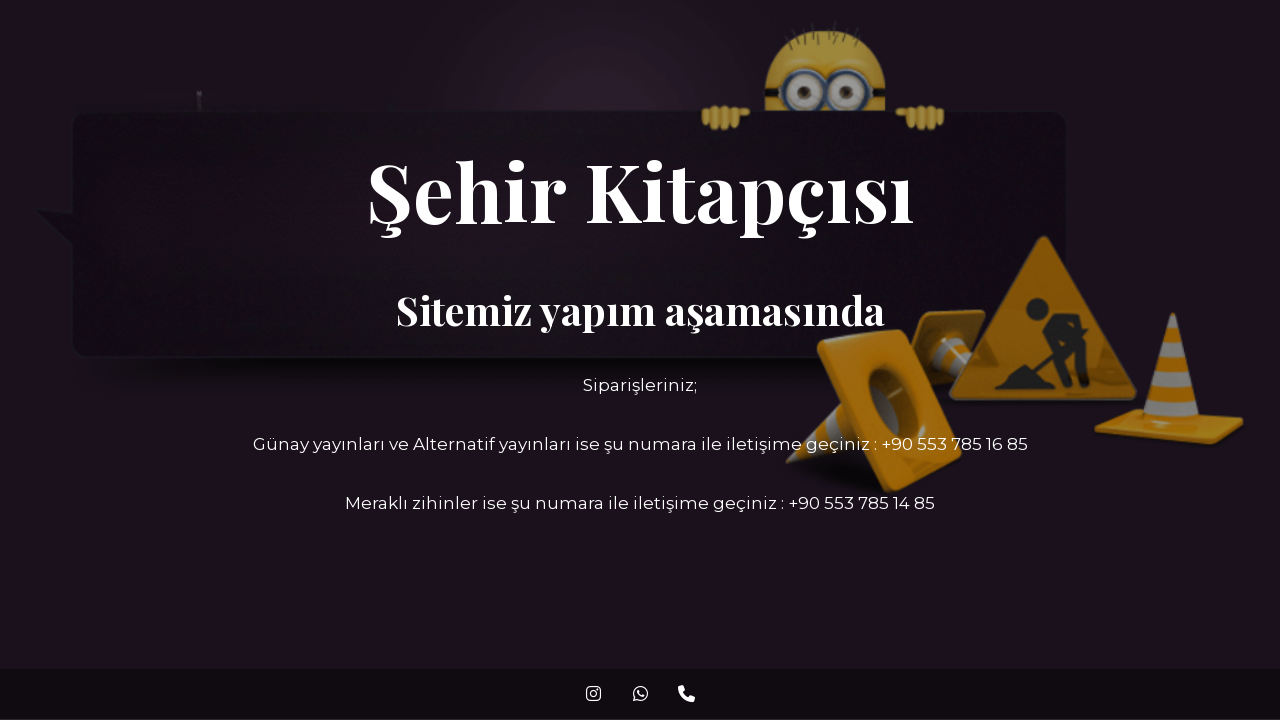

--- FILE ---
content_type: text/html; charset=UTF-8
request_url: https://sehirkitapcisi.com/etiket/inkilap-tarihi-ve-ataturkculuk/
body_size: 2627
content:
<!DOCTYPE html>

<html lang="tr" data-df  data-container="1440" data-xl="2" data-admin-bar="0" prefix="og: https://ogp.me/ns#" class="elementor-kit-18">
    <head>
    	<meta charset="UTF-8">
    	<meta name="viewport" content="width=device-width, initial-scale=1">

        <!-- SEO -->
<title>Şehir Kitapçısı</title><meta name="description" content="Şehrinizin kitapcısı"/>
<!-- og meta for facebook, googleplus -->
<meta property="og:title" content="Şehir Kitapçısı"/>
<meta property="og:description" content="Şehrinizin kitapcısı"/>
<meta property="og:url" content="https://sehirkitapcisi.com"/>
<meta property="og:type" content="website" />
<meta property="og:image" content="https://sehirkitapcisi.com/wp-content/uploads/2025/09/asdasda-1024x497.png"/>

<!-- twitter meta -->
<meta name="twitter:card" content="summary_large_image"/>
<meta name="twitter:title" content="Şehir Kitapçısı"/>
<meta name="twitter:description" content="Şehrinizin kitapcısı"/>
<meta name="twitter:url" content="https://sehirkitapcisi.com"/>
<meta name="twitter:image" content="https://sehirkitapcisi.com/wp-content/uploads/2025/09/asdasda-1024x497.png"/>

<link rel="icon" href="https://sehirkitapcisi.com/wp-content/uploads/2023/08/icon.png" sizes="32x32" />
<link rel="icon" href="https://sehirkitapcisi.com/wp-content/uploads/2023/08/icon.png" sizes="192x192" />
<link rel="apple-touch-icon" href="https://sehirkitapcisi.com/wp-content/uploads/2023/08/icon.png" />
<meta name="msapplication-TileImage" content="https://sehirkitapcisi.com/wp-content/uploads/2023/08/icon.png" />
<link rel="stylesheet" href="https://sehirkitapcisi.com/wp-content/plugins/cmp-coming-soon-maintenance/themes/hardwork/style.css?v=4.1.15" type="text/css" media="all">
<link rel="stylesheet" href="https://sehirkitapcisi.com/wp-content/plugins/cmp-coming-soon-maintenance/css/animate.min.css">
<link href="https://cdnjs.cloudflare.com/ajax/libs/font-awesome/6.7.2/css/all.min.css" rel="stylesheet" >
<link href="https://fonts.googleapis.com/css?family=Playfair+Display:700%7CMontserrat:400,700,400&amp;subset=latin-ext,cyrillic,latin,vietnamese,cyrillic-ext" rel="stylesheet">


        <style>
            body,input {font-family:'Montserrat', 'sans-serif';color:#ffffff;}
                            .social-list {background-color: rgba(0,0,0,0.4);}
                            a {color:#ffffff;}
            h1,h2,h3,h4,h5,h6 {font-family:'Playfair Display', 'sans-serif';}
            body {font-size:17px; letter-spacing: 0px; font-weight:400;; }
            h1:not(.text-logo),h2, h3,h4,h5,h6,.text-logo-wrapper {font-size:2.3529411764706em;letter-spacing: 0px; font-weight:700;font-style: normal;; }
            h1 {font-weight:700;font-style: normal;;}
        </style>

        

<style>
    .wp-video {margin: 0 auto;}
    .wp-video-shortcode {max-width: 100%;}
    .grecaptcha-badge {display: none!important;}
    .text-logo {display: inline-block;}
    #gdpr-checkbox {-webkit-appearance: checkbox;-moz-appearance: checkbox;width: initial;height: initial;}
    #counter.expired {display: none; }
    input, button {
        box-shadow: inset 0 0 0 0 !important;
        -webkit-box-shadow: inset 0 0 0 0 !important;
        -webkit-appearance: none;
        outline: none;
    }
</style>




    </head>


    <body id="body">
        <div id="background-wrapper">

         <div id="background-image" class="image" style="background-image:url('https://sehirkitapcisi.com/wp-content/uploads/2025/09/asdasda.png')"></div><div class="background-overlay solid-color" style="background-color:#0a0a0a;opacity:0.4"></div>
        </div>

        
        <section class="section section-body">
            <div class="logo-wrapper text text-logo-wrapper"><a href="https://sehirkitapcisi.com" style="text-decoration:none;color:inherit"><h1 class="text-logo">Şehir Kitapçısı</h1></a></div><h2 class="cmp-title animated ">Sitemiz yapım aşamasında</h2><p>Siparişleriniz;</p>
<p>Günay yayınları ve Alternatif yayınları ise şu numara ile iletişime geçiniz : +90 553 785 16 85</p>
<p>Meraklı zihinler ise şu numara ile iletişime geçiniz : +90 553 785 14 85</p>
         
         </section>
        <ul class="social-list"><li class="social-child"><a href="https://www.instagram.com/sehir.kitapcisi/" target="top" class="social-instagram"><i class="fab fa-instagram" aria-hidden="true"></i></a></li><li class="social-child"><a href="https://wa.me/905537851685" target="top" class="social-whatsapp"><i class="fab fa-whatsapp" aria-hidden="true"></i></a></li><li class="social-child"><a href="tel:+90 553 785 16 85" target="top" class="social-phone"><i class="fas fa-phone" aria-hidden="true"></i></a></li></ul>
    <!-- Fade in background image after load -->
    <script>
        window.addEventListener("load",function(event) {
            init();
        });

        function init(){

            var image = document.getElementById('background-image');
            var body = document.getElementById('body');
            
            if ( image === null ) {
                image = document.getElementById('body');
            } 

            if ( image != null ) {
                if ( image.className !== 'image-unsplash') {
                    image.classList.add('loaded');
                    body.classList.add('loaded');
                }
            }

                    }
    </script>

    
    <script>
        /* Subscribe form script */
        var ajaxWpUrl = 'https://sehirkitapcisi.com/wp-admin/admin-ajax.php';
        var {pathname} = new URL(ajaxWpUrl);
        var ajaxurl = `${location.protocol}//${location.hostname}${pathname}`;
        var security = 'e50a769537';
        var msg = '';
        subForm = function( form, resultElement, emailInput, firstnameInput, lastnameInput, token = '' ) {
            if ( emailInput.value !== '' ) {
                const firstname = firstnameInput === null ? '' : firstnameInput.value;
                const lastname = lastnameInput === null ? '' : lastnameInput.value;

                fetch( ajaxurl, {
                    method: 'POST',
                    headers: {
                        'Content-Type': 'application/x-www-form-urlencoded; charset=utf-8',
                        'Access-Control-Allow-Origin': '*',
                    },
                    body: `action=niteo_subscribe&ajax=true&form_honeypot=&email=${ encodeURIComponent(emailInput.value) }&firstname=${ encodeURIComponent(firstname) }&lastname=${ encodeURIComponent(lastname) }&security=${ security }&token=${ token }`,
                    credentials: 'same-origin'
                } )
                .then( (res) => {
                    return res.json();
                } )
                .then( (data) => {
                    resultElement.innerHTML = data.message; // Display the result inside result element.
                    form.classList.add('-subscribed');
                    if (data.status == 1) {
                        form.classList.remove('-subscribe-failed');
                        form.classList.add('-subscribe-successful');
                        emailInput.value = '';
                        firstnameInput ? firstnameInput.value = '' : null;
                        lastnameInput ? lastnameInput.value = '' : null;
                        
                    } else {
                        form.classList.add('-subscribe-failed');
                    }
                } )
                .catch(function(error) { console.log(error.message); });

            } else {
                resultElement.innerHTML = 'Oops! Email is empty.';
            }
        }
    </script>

<!-- Build by CMP – Coming Soon Maintenance Plugin by NiteoThemes -->
<!-- Visit plugin page https://wordpress.org/plugins/cmp-coming-soon-maintenance/ -->
<!-- More CMP Themes on https://niteothemes.com -->
    </body>

</html>


<!-- Page supported by LiteSpeed Cache 6.2.0.1 on 2025-11-02 22:50:14 -->

--- FILE ---
content_type: text/css
request_url: https://sehirkitapcisi.com/wp-content/plugins/cmp-coming-soon-maintenance/themes/hardwork/style.css?v=4.1.15
body_size: 1140
content:
/*
Theme Name: Hardwork
Theme URI: https://niteothemes.com/cmp-coming-soon-maintenance/?theme=hardwork
Author: NiteoThemes
Author URI: https://niteothemes.com

Normalizing styles have been helped along thanks to the fine work of
Nicolas Gallagher and Jonathan Neal http://necolas.github.com/normaalize.css/
*/

body {
    display: flex;
    flex-direction: column;
    margin: 0;
    min-height: 100vh;
    position: relative;
    -webkit-font-smoothing: antialiased;
    -moz-osx-font-smoothing: grayscale;
}

h1, h2, h3, h4, h5, h6 {
    font-weight: 400;
    font-size: 2.5em;
    margin-bottom: .5em;
    margin-top: 0;
}

img {
    max-width: 100%;
    height: auto;
}

.logo-wrapper.image {
    margin-bottom: 2em;
}

.section {
    flex-grow: 1;
    padding: 2em;
    text-align: center;
    position: relative;
}

.section-body {
    display: flex;
    justify-content: center;
    flex-direction: column;
    flex-grow: 10;
    width: 70%;
    max-width: 1170px;
    min-height: calc(100vh - 7em);
    margin: 0 auto;
}

.graphic-logo {
    width: auto;
    max-width: 500px;
    max-height: 300px;
    margin: 0 auto;
}

.text-logo {
    font-size: 2em;
}

.section-body p {
    font-size: 1em;
    line-height: 1.5em;
}

#background-wrapper, #background-image, #background-color, .background-overlay {
    position: absolute;
    top: 0;
    right: 0;
    bottom: 0;
    left: 0;
}

#background-wrapper {
    overflow: hidden;
}

#background-image {
    background-attachment: fixed;
    background-position: center center;
    background-repeat: no-repeat;
    background-size: cover;
}

#background-image.pattern {
    background-size: initial;
    background-repeat: repeat;
}

.video-banner {
    position: absolute;
    top: 0;
    right: 0;
    bottom: 0;
    left: 0;
    background-position: center center;
    background-repeat: no-repeat;
    background-size: cover;
    z-index: -1;
}

#background-image {
    opacity: 0;
    -o-transition: opacity .5s;
    transition: opacity .5s;
}

#background-image.loaded {
    opacity: 1;
}

.video-banner iframe, .video-banner video {
    -o-transition: opacity 1500ms;
    transition: opacity 1500ms;
}

.social-list {
    height: 3em;
    padding: 0;
    margin: 0;
    z-index: 100;
    text-align: center;
}

.social-list li {
    list-style: none;
    display: inline-block;
    padding: 0 2px;
}

.social-list a {
    display: block;
    height: 3em;
    width: 2.5em;
    line-height: 3em;
    background: transparent;
    -o-transition: background 300ms linear;
    transition: background 300ms linear;
    border-radius: 5px;
}

.social-list i {
    font-size: 1em;
    -o-transition: all 300ms linear;
    transition: all 300ms linear;
}

.social-list a:hover i {
    -webkit-animation: spin 300ms linear;
    animation: spin 300ms linear;
}

.lang-switch-wrapper {
    position: absolute;
    top: 50px;
    right: 50px;
}

@-webkit-keyframes spin {
    from {
        -webkit-transform: rotate(0deg);
    }
    to {
        -webkit-transform: rotate(360deg);
    }
}

@keyframes spin {
    from {
        -webkit-transform: rotate(0deg);
        transform: rotate(0deg);
    }
    to {
        -webkit-transform: rotate(360deg);
        transform: rotate(360deg);
    }
}

@media only screen and (max-width: 1024px) {
    .graphic-logo {
        padding: 20px 0;
    }
    .section-body, .social-list {
        font-size: 16px!important;
    }
    .section-body h1:not(.text-logo), .section-body h2, .section-body h3, .section-body h4, .section-body h5, .section-body h6, .text-logo-wrapper {
        font-size: 1.8em!important;
    }
}

@media only screen and (max-width: 680px) {
    .section-body, .social-list {
        font-size: 15px!important;
    }
    .text-logo {
        font-size: 1.6em;
    }
    .lang-switch-wrapper {
        position: absolute;
        top: 20px;
        right: 20px;
    }
}

@media only screen and (max-width: 560px) {
    .section {
        padding: 4em 1em;
        min-height: calc(100vh - 11em);
    }
    .section-body {
        width: auto;
    }
    .graphic-logo {
        max-height: 200px;
        padding-bottom: 0;
        max-width: 100%;
    }
    .section-body, .social-list {
        font-size: 14px!important;
    }
}